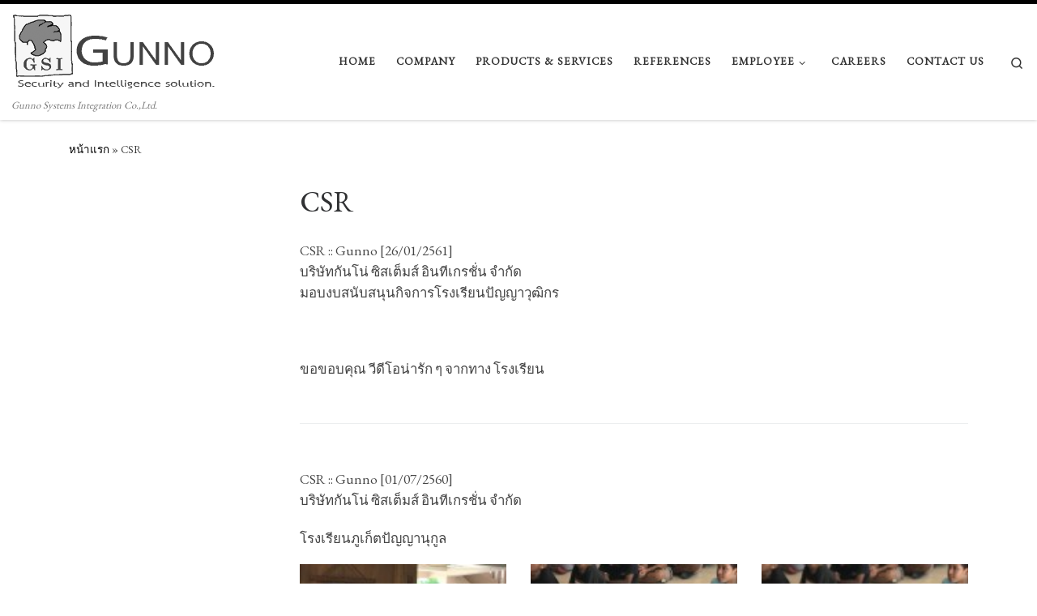

--- FILE ---
content_type: text/html; charset=UTF-8
request_url: http://www.gunno.com/csr
body_size: 58670
content:
<!DOCTYPE html>
<!--[if IE 7]>
<html class="ie ie7" lang="th">
<![endif]-->
<!--[if IE 8]>
<html class="ie ie8" lang="th">
<![endif]-->
<!--[if !(IE 7) | !(IE 8)  ]><!-->
<html lang="th" class="no-js">
<!--<![endif]-->
  <head>
  <meta charset="UTF-8" />
  <meta http-equiv="X-UA-Compatible" content="IE=EDGE" />
  <meta name="viewport" content="width=device-width, initial-scale=1.0" />
  <link rel="profile"  href="https://gmpg.org/xfn/11" />
  <link rel="pingback" href="http://www.gunno.com/xmlrpc.php" />
<script>(function(html){html.className = html.className.replace(/\bno-js\b/,'js')})(document.documentElement);</script>
<title>CSR &#8211; gunno</title>
<meta name='robots' content='max-image-preview:large' />
	<style>img:is([sizes="auto" i], [sizes^="auto," i]) { contain-intrinsic-size: 3000px 1500px }</style>
	<link rel="alternate" type="application/rss+xml" title="gunno &raquo; ฟีด" href="http://www.gunno.com/feed" />
<link rel="alternate" type="application/rss+xml" title="gunno &raquo; ฟีดความเห็น" href="http://www.gunno.com/comments/feed" />
<link rel="alternate" type="application/rss+xml" title="gunno &raquo; CSR ฟีดความเห็น" href="http://www.gunno.com/csr/feed" />
<script>
window._wpemojiSettings = {"baseUrl":"https:\/\/s.w.org\/images\/core\/emoji\/16.0.1\/72x72\/","ext":".png","svgUrl":"https:\/\/s.w.org\/images\/core\/emoji\/16.0.1\/svg\/","svgExt":".svg","source":{"concatemoji":"http:\/\/www.gunno.com\/wp-includes\/js\/wp-emoji-release.min.js?ver=6.8.3"}};
/*! This file is auto-generated */
!function(s,n){var o,i,e;function c(e){try{var t={supportTests:e,timestamp:(new Date).valueOf()};sessionStorage.setItem(o,JSON.stringify(t))}catch(e){}}function p(e,t,n){e.clearRect(0,0,e.canvas.width,e.canvas.height),e.fillText(t,0,0);var t=new Uint32Array(e.getImageData(0,0,e.canvas.width,e.canvas.height).data),a=(e.clearRect(0,0,e.canvas.width,e.canvas.height),e.fillText(n,0,0),new Uint32Array(e.getImageData(0,0,e.canvas.width,e.canvas.height).data));return t.every(function(e,t){return e===a[t]})}function u(e,t){e.clearRect(0,0,e.canvas.width,e.canvas.height),e.fillText(t,0,0);for(var n=e.getImageData(16,16,1,1),a=0;a<n.data.length;a++)if(0!==n.data[a])return!1;return!0}function f(e,t,n,a){switch(t){case"flag":return n(e,"\ud83c\udff3\ufe0f\u200d\u26a7\ufe0f","\ud83c\udff3\ufe0f\u200b\u26a7\ufe0f")?!1:!n(e,"\ud83c\udde8\ud83c\uddf6","\ud83c\udde8\u200b\ud83c\uddf6")&&!n(e,"\ud83c\udff4\udb40\udc67\udb40\udc62\udb40\udc65\udb40\udc6e\udb40\udc67\udb40\udc7f","\ud83c\udff4\u200b\udb40\udc67\u200b\udb40\udc62\u200b\udb40\udc65\u200b\udb40\udc6e\u200b\udb40\udc67\u200b\udb40\udc7f");case"emoji":return!a(e,"\ud83e\udedf")}return!1}function g(e,t,n,a){var r="undefined"!=typeof WorkerGlobalScope&&self instanceof WorkerGlobalScope?new OffscreenCanvas(300,150):s.createElement("canvas"),o=r.getContext("2d",{willReadFrequently:!0}),i=(o.textBaseline="top",o.font="600 32px Arial",{});return e.forEach(function(e){i[e]=t(o,e,n,a)}),i}function t(e){var t=s.createElement("script");t.src=e,t.defer=!0,s.head.appendChild(t)}"undefined"!=typeof Promise&&(o="wpEmojiSettingsSupports",i=["flag","emoji"],n.supports={everything:!0,everythingExceptFlag:!0},e=new Promise(function(e){s.addEventListener("DOMContentLoaded",e,{once:!0})}),new Promise(function(t){var n=function(){try{var e=JSON.parse(sessionStorage.getItem(o));if("object"==typeof e&&"number"==typeof e.timestamp&&(new Date).valueOf()<e.timestamp+604800&&"object"==typeof e.supportTests)return e.supportTests}catch(e){}return null}();if(!n){if("undefined"!=typeof Worker&&"undefined"!=typeof OffscreenCanvas&&"undefined"!=typeof URL&&URL.createObjectURL&&"undefined"!=typeof Blob)try{var e="postMessage("+g.toString()+"("+[JSON.stringify(i),f.toString(),p.toString(),u.toString()].join(",")+"));",a=new Blob([e],{type:"text/javascript"}),r=new Worker(URL.createObjectURL(a),{name:"wpTestEmojiSupports"});return void(r.onmessage=function(e){c(n=e.data),r.terminate(),t(n)})}catch(e){}c(n=g(i,f,p,u))}t(n)}).then(function(e){for(var t in e)n.supports[t]=e[t],n.supports.everything=n.supports.everything&&n.supports[t],"flag"!==t&&(n.supports.everythingExceptFlag=n.supports.everythingExceptFlag&&n.supports[t]);n.supports.everythingExceptFlag=n.supports.everythingExceptFlag&&!n.supports.flag,n.DOMReady=!1,n.readyCallback=function(){n.DOMReady=!0}}).then(function(){return e}).then(function(){var e;n.supports.everything||(n.readyCallback(),(e=n.source||{}).concatemoji?t(e.concatemoji):e.wpemoji&&e.twemoji&&(t(e.twemoji),t(e.wpemoji)))}))}((window,document),window._wpemojiSettings);
</script>
<style id='wp-emoji-styles-inline-css'>

	img.wp-smiley, img.emoji {
		display: inline !important;
		border: none !important;
		box-shadow: none !important;
		height: 1em !important;
		width: 1em !important;
		margin: 0 0.07em !important;
		vertical-align: -0.1em !important;
		background: none !important;
		padding: 0 !important;
	}
</style>
<link rel='stylesheet' id='wp-block-library-css' href='http://www.gunno.com/wp-includes/css/dist/block-library/style.min.css?ver=6.8.3' media='all' />
<style id='classic-theme-styles-inline-css'>
/*! This file is auto-generated */
.wp-block-button__link{color:#fff;background-color:#32373c;border-radius:9999px;box-shadow:none;text-decoration:none;padding:calc(.667em + 2px) calc(1.333em + 2px);font-size:1.125em}.wp-block-file__button{background:#32373c;color:#fff;text-decoration:none}
</style>
<style id='global-styles-inline-css'>
:root{--wp--preset--aspect-ratio--square: 1;--wp--preset--aspect-ratio--4-3: 4/3;--wp--preset--aspect-ratio--3-4: 3/4;--wp--preset--aspect-ratio--3-2: 3/2;--wp--preset--aspect-ratio--2-3: 2/3;--wp--preset--aspect-ratio--16-9: 16/9;--wp--preset--aspect-ratio--9-16: 9/16;--wp--preset--color--black: #000000;--wp--preset--color--cyan-bluish-gray: #abb8c3;--wp--preset--color--white: #ffffff;--wp--preset--color--pale-pink: #f78da7;--wp--preset--color--vivid-red: #cf2e2e;--wp--preset--color--luminous-vivid-orange: #ff6900;--wp--preset--color--luminous-vivid-amber: #fcb900;--wp--preset--color--light-green-cyan: #7bdcb5;--wp--preset--color--vivid-green-cyan: #00d084;--wp--preset--color--pale-cyan-blue: #8ed1fc;--wp--preset--color--vivid-cyan-blue: #0693e3;--wp--preset--color--vivid-purple: #9b51e0;--wp--preset--gradient--vivid-cyan-blue-to-vivid-purple: linear-gradient(135deg,rgba(6,147,227,1) 0%,rgb(155,81,224) 100%);--wp--preset--gradient--light-green-cyan-to-vivid-green-cyan: linear-gradient(135deg,rgb(122,220,180) 0%,rgb(0,208,130) 100%);--wp--preset--gradient--luminous-vivid-amber-to-luminous-vivid-orange: linear-gradient(135deg,rgba(252,185,0,1) 0%,rgba(255,105,0,1) 100%);--wp--preset--gradient--luminous-vivid-orange-to-vivid-red: linear-gradient(135deg,rgba(255,105,0,1) 0%,rgb(207,46,46) 100%);--wp--preset--gradient--very-light-gray-to-cyan-bluish-gray: linear-gradient(135deg,rgb(238,238,238) 0%,rgb(169,184,195) 100%);--wp--preset--gradient--cool-to-warm-spectrum: linear-gradient(135deg,rgb(74,234,220) 0%,rgb(151,120,209) 20%,rgb(207,42,186) 40%,rgb(238,44,130) 60%,rgb(251,105,98) 80%,rgb(254,248,76) 100%);--wp--preset--gradient--blush-light-purple: linear-gradient(135deg,rgb(255,206,236) 0%,rgb(152,150,240) 100%);--wp--preset--gradient--blush-bordeaux: linear-gradient(135deg,rgb(254,205,165) 0%,rgb(254,45,45) 50%,rgb(107,0,62) 100%);--wp--preset--gradient--luminous-dusk: linear-gradient(135deg,rgb(255,203,112) 0%,rgb(199,81,192) 50%,rgb(65,88,208) 100%);--wp--preset--gradient--pale-ocean: linear-gradient(135deg,rgb(255,245,203) 0%,rgb(182,227,212) 50%,rgb(51,167,181) 100%);--wp--preset--gradient--electric-grass: linear-gradient(135deg,rgb(202,248,128) 0%,rgb(113,206,126) 100%);--wp--preset--gradient--midnight: linear-gradient(135deg,rgb(2,3,129) 0%,rgb(40,116,252) 100%);--wp--preset--font-size--small: 13px;--wp--preset--font-size--medium: 20px;--wp--preset--font-size--large: 36px;--wp--preset--font-size--x-large: 42px;--wp--preset--spacing--20: 0.44rem;--wp--preset--spacing--30: 0.67rem;--wp--preset--spacing--40: 1rem;--wp--preset--spacing--50: 1.5rem;--wp--preset--spacing--60: 2.25rem;--wp--preset--spacing--70: 3.38rem;--wp--preset--spacing--80: 5.06rem;--wp--preset--shadow--natural: 6px 6px 9px rgba(0, 0, 0, 0.2);--wp--preset--shadow--deep: 12px 12px 50px rgba(0, 0, 0, 0.4);--wp--preset--shadow--sharp: 6px 6px 0px rgba(0, 0, 0, 0.2);--wp--preset--shadow--outlined: 6px 6px 0px -3px rgba(255, 255, 255, 1), 6px 6px rgba(0, 0, 0, 1);--wp--preset--shadow--crisp: 6px 6px 0px rgba(0, 0, 0, 1);}:where(.is-layout-flex){gap: 0.5em;}:where(.is-layout-grid){gap: 0.5em;}body .is-layout-flex{display: flex;}.is-layout-flex{flex-wrap: wrap;align-items: center;}.is-layout-flex > :is(*, div){margin: 0;}body .is-layout-grid{display: grid;}.is-layout-grid > :is(*, div){margin: 0;}:where(.wp-block-columns.is-layout-flex){gap: 2em;}:where(.wp-block-columns.is-layout-grid){gap: 2em;}:where(.wp-block-post-template.is-layout-flex){gap: 1.25em;}:where(.wp-block-post-template.is-layout-grid){gap: 1.25em;}.has-black-color{color: var(--wp--preset--color--black) !important;}.has-cyan-bluish-gray-color{color: var(--wp--preset--color--cyan-bluish-gray) !important;}.has-white-color{color: var(--wp--preset--color--white) !important;}.has-pale-pink-color{color: var(--wp--preset--color--pale-pink) !important;}.has-vivid-red-color{color: var(--wp--preset--color--vivid-red) !important;}.has-luminous-vivid-orange-color{color: var(--wp--preset--color--luminous-vivid-orange) !important;}.has-luminous-vivid-amber-color{color: var(--wp--preset--color--luminous-vivid-amber) !important;}.has-light-green-cyan-color{color: var(--wp--preset--color--light-green-cyan) !important;}.has-vivid-green-cyan-color{color: var(--wp--preset--color--vivid-green-cyan) !important;}.has-pale-cyan-blue-color{color: var(--wp--preset--color--pale-cyan-blue) !important;}.has-vivid-cyan-blue-color{color: var(--wp--preset--color--vivid-cyan-blue) !important;}.has-vivid-purple-color{color: var(--wp--preset--color--vivid-purple) !important;}.has-black-background-color{background-color: var(--wp--preset--color--black) !important;}.has-cyan-bluish-gray-background-color{background-color: var(--wp--preset--color--cyan-bluish-gray) !important;}.has-white-background-color{background-color: var(--wp--preset--color--white) !important;}.has-pale-pink-background-color{background-color: var(--wp--preset--color--pale-pink) !important;}.has-vivid-red-background-color{background-color: var(--wp--preset--color--vivid-red) !important;}.has-luminous-vivid-orange-background-color{background-color: var(--wp--preset--color--luminous-vivid-orange) !important;}.has-luminous-vivid-amber-background-color{background-color: var(--wp--preset--color--luminous-vivid-amber) !important;}.has-light-green-cyan-background-color{background-color: var(--wp--preset--color--light-green-cyan) !important;}.has-vivid-green-cyan-background-color{background-color: var(--wp--preset--color--vivid-green-cyan) !important;}.has-pale-cyan-blue-background-color{background-color: var(--wp--preset--color--pale-cyan-blue) !important;}.has-vivid-cyan-blue-background-color{background-color: var(--wp--preset--color--vivid-cyan-blue) !important;}.has-vivid-purple-background-color{background-color: var(--wp--preset--color--vivid-purple) !important;}.has-black-border-color{border-color: var(--wp--preset--color--black) !important;}.has-cyan-bluish-gray-border-color{border-color: var(--wp--preset--color--cyan-bluish-gray) !important;}.has-white-border-color{border-color: var(--wp--preset--color--white) !important;}.has-pale-pink-border-color{border-color: var(--wp--preset--color--pale-pink) !important;}.has-vivid-red-border-color{border-color: var(--wp--preset--color--vivid-red) !important;}.has-luminous-vivid-orange-border-color{border-color: var(--wp--preset--color--luminous-vivid-orange) !important;}.has-luminous-vivid-amber-border-color{border-color: var(--wp--preset--color--luminous-vivid-amber) !important;}.has-light-green-cyan-border-color{border-color: var(--wp--preset--color--light-green-cyan) !important;}.has-vivid-green-cyan-border-color{border-color: var(--wp--preset--color--vivid-green-cyan) !important;}.has-pale-cyan-blue-border-color{border-color: var(--wp--preset--color--pale-cyan-blue) !important;}.has-vivid-cyan-blue-border-color{border-color: var(--wp--preset--color--vivid-cyan-blue) !important;}.has-vivid-purple-border-color{border-color: var(--wp--preset--color--vivid-purple) !important;}.has-vivid-cyan-blue-to-vivid-purple-gradient-background{background: var(--wp--preset--gradient--vivid-cyan-blue-to-vivid-purple) !important;}.has-light-green-cyan-to-vivid-green-cyan-gradient-background{background: var(--wp--preset--gradient--light-green-cyan-to-vivid-green-cyan) !important;}.has-luminous-vivid-amber-to-luminous-vivid-orange-gradient-background{background: var(--wp--preset--gradient--luminous-vivid-amber-to-luminous-vivid-orange) !important;}.has-luminous-vivid-orange-to-vivid-red-gradient-background{background: var(--wp--preset--gradient--luminous-vivid-orange-to-vivid-red) !important;}.has-very-light-gray-to-cyan-bluish-gray-gradient-background{background: var(--wp--preset--gradient--very-light-gray-to-cyan-bluish-gray) !important;}.has-cool-to-warm-spectrum-gradient-background{background: var(--wp--preset--gradient--cool-to-warm-spectrum) !important;}.has-blush-light-purple-gradient-background{background: var(--wp--preset--gradient--blush-light-purple) !important;}.has-blush-bordeaux-gradient-background{background: var(--wp--preset--gradient--blush-bordeaux) !important;}.has-luminous-dusk-gradient-background{background: var(--wp--preset--gradient--luminous-dusk) !important;}.has-pale-ocean-gradient-background{background: var(--wp--preset--gradient--pale-ocean) !important;}.has-electric-grass-gradient-background{background: var(--wp--preset--gradient--electric-grass) !important;}.has-midnight-gradient-background{background: var(--wp--preset--gradient--midnight) !important;}.has-small-font-size{font-size: var(--wp--preset--font-size--small) !important;}.has-medium-font-size{font-size: var(--wp--preset--font-size--medium) !important;}.has-large-font-size{font-size: var(--wp--preset--font-size--large) !important;}.has-x-large-font-size{font-size: var(--wp--preset--font-size--x-large) !important;}
:where(.wp-block-post-template.is-layout-flex){gap: 1.25em;}:where(.wp-block-post-template.is-layout-grid){gap: 1.25em;}
:where(.wp-block-columns.is-layout-flex){gap: 2em;}:where(.wp-block-columns.is-layout-grid){gap: 2em;}
:root :where(.wp-block-pullquote){font-size: 1.5em;line-height: 1.6;}
</style>
<link rel='stylesheet' id='customizr-main-css' href='http://www.gunno.com/wp-content/themes/customizr/assets/front/css/style.min.css?ver=4.4.24' media='all' />
<style id='customizr-main-inline-css'>
::-moz-selection{background-color:#000000}::selection{background-color:#000000}a,.btn-skin:active,.btn-skin:focus,.btn-skin:hover,.btn-skin.inverted,.grid-container__classic .post-type__icon,.post-type__icon:hover .icn-format,.grid-container__classic .post-type__icon:hover .icn-format,[class*='grid-container__'] .entry-title a.czr-title:hover,input[type=checkbox]:checked::before{color:#000000}.czr-css-loader > div ,.btn-skin,.btn-skin:active,.btn-skin:focus,.btn-skin:hover,.btn-skin-h-dark,.btn-skin-h-dark.inverted:active,.btn-skin-h-dark.inverted:focus,.btn-skin-h-dark.inverted:hover{border-color:#000000}.tc-header.border-top{border-top-color:#000000}[class*='grid-container__'] .entry-title a:hover::after,.grid-container__classic .post-type__icon,.btn-skin,.btn-skin.inverted:active,.btn-skin.inverted:focus,.btn-skin.inverted:hover,.btn-skin-h-dark,.btn-skin-h-dark.inverted:active,.btn-skin-h-dark.inverted:focus,.btn-skin-h-dark.inverted:hover,.sidebar .widget-title::after,input[type=radio]:checked::before{background-color:#000000}.btn-skin-light:active,.btn-skin-light:focus,.btn-skin-light:hover,.btn-skin-light.inverted{color:#262626}input:not([type='submit']):not([type='button']):not([type='number']):not([type='checkbox']):not([type='radio']):focus,textarea:focus,.btn-skin-light,.btn-skin-light.inverted,.btn-skin-light:active,.btn-skin-light:focus,.btn-skin-light:hover,.btn-skin-light.inverted:active,.btn-skin-light.inverted:focus,.btn-skin-light.inverted:hover{border-color:#262626}.btn-skin-light,.btn-skin-light.inverted:active,.btn-skin-light.inverted:focus,.btn-skin-light.inverted:hover{background-color:#262626}.btn-skin-lightest:active,.btn-skin-lightest:focus,.btn-skin-lightest:hover,.btn-skin-lightest.inverted{color:#333333}.btn-skin-lightest,.btn-skin-lightest.inverted,.btn-skin-lightest:active,.btn-skin-lightest:focus,.btn-skin-lightest:hover,.btn-skin-lightest.inverted:active,.btn-skin-lightest.inverted:focus,.btn-skin-lightest.inverted:hover{border-color:#333333}.btn-skin-lightest,.btn-skin-lightest.inverted:active,.btn-skin-lightest.inverted:focus,.btn-skin-lightest.inverted:hover{background-color:#333333}.pagination,a:hover,a:focus,a:active,.btn-skin-dark:active,.btn-skin-dark:focus,.btn-skin-dark:hover,.btn-skin-dark.inverted,.btn-skin-dark-oh:active,.btn-skin-dark-oh:focus,.btn-skin-dark-oh:hover,.post-info a:not(.btn):hover,.grid-container__classic .post-type__icon .icn-format,[class*='grid-container__'] .hover .entry-title a,.widget-area a:not(.btn):hover,a.czr-format-link:hover,.format-link.hover a.czr-format-link,button[type=submit]:hover,button[type=submit]:active,button[type=submit]:focus,input[type=submit]:hover,input[type=submit]:active,input[type=submit]:focus,.tabs .nav-link:hover,.tabs .nav-link.active,.tabs .nav-link.active:hover,.tabs .nav-link.active:focus{color:#000000}.grid-container__classic.tc-grid-border .grid__item,.btn-skin-dark,.btn-skin-dark.inverted,button[type=submit],input[type=submit],.btn-skin-dark:active,.btn-skin-dark:focus,.btn-skin-dark:hover,.btn-skin-dark.inverted:active,.btn-skin-dark.inverted:focus,.btn-skin-dark.inverted:hover,.btn-skin-h-dark:active,.btn-skin-h-dark:focus,.btn-skin-h-dark:hover,.btn-skin-h-dark.inverted,.btn-skin-h-dark.inverted,.btn-skin-h-dark.inverted,.btn-skin-dark-oh:active,.btn-skin-dark-oh:focus,.btn-skin-dark-oh:hover,.btn-skin-dark-oh.inverted:active,.btn-skin-dark-oh.inverted:focus,.btn-skin-dark-oh.inverted:hover,button[type=submit]:hover,button[type=submit]:active,button[type=submit]:focus,input[type=submit]:hover,input[type=submit]:active,input[type=submit]:focus{border-color:#000000}.btn-skin-dark,.btn-skin-dark.inverted:active,.btn-skin-dark.inverted:focus,.btn-skin-dark.inverted:hover,.btn-skin-h-dark:active,.btn-skin-h-dark:focus,.btn-skin-h-dark:hover,.btn-skin-h-dark.inverted,.btn-skin-h-dark.inverted,.btn-skin-h-dark.inverted,.btn-skin-dark-oh.inverted:active,.btn-skin-dark-oh.inverted:focus,.btn-skin-dark-oh.inverted:hover,.grid-container__classic .post-type__icon:hover,button[type=submit],input[type=submit],.czr-link-hover-underline .widgets-list-layout-links a:not(.btn)::before,.czr-link-hover-underline .widget_archive a:not(.btn)::before,.czr-link-hover-underline .widget_nav_menu a:not(.btn)::before,.czr-link-hover-underline .widget_rss ul a:not(.btn)::before,.czr-link-hover-underline .widget_recent_entries a:not(.btn)::before,.czr-link-hover-underline .widget_categories a:not(.btn)::before,.czr-link-hover-underline .widget_meta a:not(.btn)::before,.czr-link-hover-underline .widget_recent_comments a:not(.btn)::before,.czr-link-hover-underline .widget_pages a:not(.btn)::before,.czr-link-hover-underline .widget_calendar a:not(.btn)::before,[class*='grid-container__'] .hover .entry-title a::after,a.czr-format-link::before,.comment-author a::before,.comment-link::before,.tabs .nav-link.active::before{background-color:#000000}.btn-skin-dark-shaded:active,.btn-skin-dark-shaded:focus,.btn-skin-dark-shaded:hover,.btn-skin-dark-shaded.inverted{background-color:rgba(0,0,0,0.2)}.btn-skin-dark-shaded,.btn-skin-dark-shaded.inverted:active,.btn-skin-dark-shaded.inverted:focus,.btn-skin-dark-shaded.inverted:hover{background-color:rgba(0,0,0,0.8)}.navbar-brand,.header-tagline,h1,h2,h3,.tc-dropcap { font-family : 'EB Garamond'; }
body { font-family : 'EB Garamond'; }

              body {
                font-size : 0.88rem;
                line-height : 1.5em;
              }

.tc-header.border-top { border-top-width: 5px; border-top-style: solid }
      .sticky-enabled .czr-shrink-on .branding__container img {
        height:60px!important;width:auto!important
      }
              .sticky-enabled .czr-shrink-on .navbar-brand-sitename {
                font-size: 0.8em;
                opacity: 0.8;
              }
</style>
<script src="http://www.gunno.com/wp-includes/js/jquery/jquery.min.js?ver=3.7.1" id="jquery-core-js"></script>
<script src="http://www.gunno.com/wp-includes/js/jquery/jquery-migrate.min.js?ver=3.4.1" id="jquery-migrate-js"></script>
<script src="http://www.gunno.com/wp-content/themes/customizr/assets/front/js/libs/modernizr.min.js?ver=4.4.24" id="modernizr-js"></script>
<script src="http://www.gunno.com/wp-includes/js/underscore.min.js?ver=1.13.7" id="underscore-js"></script>
<script id="tc-scripts-js-extra">
var CZRParams = {"assetsPath":"http:\/\/www.gunno.com\/wp-content\/themes\/customizr\/assets\/front\/","mainScriptUrl":"http:\/\/www.gunno.com\/wp-content\/themes\/customizr\/assets\/front\/js\/tc-scripts.min.js?4.4.24","deferFontAwesome":"1","fontAwesomeUrl":"http:\/\/www.gunno.com\/wp-content\/themes\/customizr\/assets\/shared\/fonts\/fa\/css\/fontawesome-all.min.css?4.4.24","_disabled":[],"centerSliderImg":"1","isLightBoxEnabled":"1","SmoothScroll":{"Enabled":true,"Options":{"touchpadSupport":false}},"isAnchorScrollEnabled":"1","anchorSmoothScrollExclude":{"simple":["[class*=edd]",".carousel-control","[data-toggle=\"modal\"]","[data-toggle=\"dropdown\"]","[data-toggle=\"czr-dropdown\"]","[data-toggle=\"tooltip\"]","[data-toggle=\"popover\"]","[data-toggle=\"collapse\"]","[data-toggle=\"czr-collapse\"]","[data-toggle=\"tab\"]","[data-toggle=\"pill\"]","[data-toggle=\"czr-pill\"]","[class*=upme]","[class*=um-]"],"deep":{"classes":[],"ids":[]}},"timerOnScrollAllBrowsers":"1","centerAllImg":"1","HasComments":"","LoadModernizr":"1","stickyHeader":"1","extLinksStyle":"","extLinksTargetExt":"","extLinksSkipSelectors":{"classes":["btn","button"],"ids":[]},"dropcapEnabled":"","dropcapWhere":{"post":"","page":""},"dropcapMinWords":"50","dropcapSkipSelectors":{"tags":["IMG","IFRAME","H1","H2","H3","H4","H5","H6","BLOCKQUOTE","UL","OL"],"classes":["btn"],"id":[]},"imgSmartLoadEnabled":"","imgSmartLoadOpts":{"parentSelectors":["[class*=grid-container], .article-container",".__before_main_wrapper",".widget-front",".post-related-articles",".tc-singular-thumbnail-wrapper",".sek-module-inner"],"opts":{"excludeImg":[".tc-holder-img"]}},"imgSmartLoadsForSliders":"","pluginCompats":[],"isWPMobile":"","menuStickyUserSettings":{"desktop":"stick_up","mobile":"stick_up"},"adminAjaxUrl":"http:\/\/www.gunno.com\/wp-admin\/admin-ajax.php","ajaxUrl":"http:\/\/www.gunno.com\/?czrajax=1","frontNonce":{"id":"CZRFrontNonce","handle":"6e531e307a"},"isDevMode":"","isModernStyle":"1","i18n":{"Permanently dismiss":"Permanently dismiss"},"frontNotifications":{"welcome":{"enabled":false,"content":"","dismissAction":"dismiss_welcome_note_front"}},"preloadGfonts":"1","googleFonts":"EB+Garamond","version":"4.4.24"};
</script>
<script src="http://www.gunno.com/wp-content/themes/customizr/assets/front/js/tc-scripts.min.js?ver=4.4.24" id="tc-scripts-js" defer></script>
<link rel="https://api.w.org/" href="http://www.gunno.com/wp-json/" /><link rel="alternate" title="JSON" type="application/json" href="http://www.gunno.com/wp-json/wp/v2/pages/70" /><link rel="EditURI" type="application/rsd+xml" title="RSD" href="http://www.gunno.com/xmlrpc.php?rsd" />
<meta name="generator" content="WordPress 6.8.3" />
<link rel="canonical" href="http://www.gunno.com/csr" />
<link rel='shortlink' href='http://www.gunno.com/?p=70' />
<link rel="alternate" title="oEmbed (JSON)" type="application/json+oembed" href="http://www.gunno.com/wp-json/oembed/1.0/embed?url=http%3A%2F%2Fwww.gunno.com%2Fcsr" />
<link rel="alternate" title="oEmbed (XML)" type="text/xml+oembed" href="http://www.gunno.com/wp-json/oembed/1.0/embed?url=http%3A%2F%2Fwww.gunno.com%2Fcsr&#038;format=xml" />
              <link rel="preload" as="font" type="font/woff2" href="http://www.gunno.com/wp-content/themes/customizr/assets/shared/fonts/customizr/customizr.woff2?128396981" crossorigin="anonymous"/>
            </head>

  <body class="wp-singular page-template-default page page-id-70 wp-custom-logo wp-embed-responsive wp-theme-customizr czr-link-hover-underline header-skin-light footer-skin-dark czr-l-sidebar tc-center-images czr-full-layout customizr-4-4-24">
          <a class="screen-reader-text skip-link" href="#content">Skip to content</a>
    
    
    <div id="tc-page-wrap" class="">

      <header class="tpnav-header__header tc-header sl-logo_left sticky-brand-shrink-on sticky-transparent border-top czr-submenu-fade czr-submenu-move" >
        <div class="primary-navbar__wrapper d-none d-lg-block has-horizontal-menu desktop-sticky" >
  <div class="container-fluid">
    <div class="row align-items-center flex-row primary-navbar__row">
      <div class="branding__container col col-auto" >
  <div class="branding align-items-center flex-column ">
    <div class="branding-row d-flex flex-row align-items-center align-self-start">
      <div class="navbar-brand col-auto " >
  <a class="navbar-brand-sitelogo" href="http://www.gunno.com/"  aria-label="gunno | Gunno Systems Integration Co.,Ltd." >
    <img src="http://www.gunno.com/wp-content/uploads/2025/10/Web-Logo-BW.gif" alt="กลับไปหน้าแรก" class="" width="250" height="100">  </a>
</div>
      </div>
    <span class="header-tagline " >
  Gunno Systems Integration Co.,Ltd.</span>

  </div>
</div>
      <div class="primary-nav__container justify-content-lg-around col col-lg-auto flex-lg-column" >
  <div class="primary-nav__wrapper flex-lg-row align-items-center justify-content-end">
              <nav class="primary-nav__nav col" id="primary-nav">
          <div class="nav__menu-wrapper primary-nav__menu-wrapper justify-content-end czr-open-on-hover" >
<ul id="main-menu" class="primary-nav__menu regular-nav nav__menu nav"><li id="menu-item-238" class="menu-item menu-item-type-custom menu-item-object-custom menu-item-home menu-item-238"><a href="http://www.gunno.com" class="nav__link"><span class="nav__title">Home</span></a></li>
<li id="menu-item-29" class="menu-item menu-item-type-post_type menu-item-object-page menu-item-29"><a href="http://www.gunno.com/company" class="nav__link"><span class="nav__title">Company</span></a></li>
<li id="menu-item-52" class="menu-item menu-item-type-post_type menu-item-object-page menu-item-52"><a href="http://www.gunno.com/products-services" class="nav__link"><span class="nav__title">Products &#038; Services</span></a></li>
<li id="menu-item-28" class="menu-item menu-item-type-post_type menu-item-object-page menu-item-28"><a href="http://www.gunno.com/references" class="nav__link"><span class="nav__title">References</span></a></li>
<li id="menu-item-63" class="menu-item menu-item-type-custom menu-item-object-custom current-menu-ancestor current-menu-parent menu-item-has-children czr-dropdown current-active menu-item-63"><a data-toggle="czr-dropdown" aria-haspopup="true" aria-expanded="false" class="nav__link"><span class="nav__title">Employee</span><span class="caret__dropdown-toggler"><i class="icn-down-small"></i></span></a>
<ul class="dropdown-menu czr-dropdown-menu">
	<li id="menu-item-72" class="menu-item menu-item-type-post_type menu-item-object-page current-menu-item page_item page-item-70 current_page_item dropdown-item current-active menu-item-72"><a href="http://www.gunno.com/csr" aria-current="page" class="nav__link"><span class="nav__title">CSR</span></a></li>
	<li id="menu-item-67" class="menu-item menu-item-type-custom menu-item-object-custom dropdown-item menu-item-67"><a href="http://www.gunno.com:2095" class="nav__link"><span class="nav__title">E-mail</span></a></li>
	<li id="menu-item-503" class="menu-item menu-item-type-post_type menu-item-object-page dropdown-item menu-item-503"><a href="http://www.gunno.com/reservations-meeting" class="nav__link"><span class="nav__title">Reservations Meeting</span></a></li>
</ul>
</li>
<li id="menu-item-66" class="menu-item menu-item-type-post_type menu-item-object-page menu-item-66"><a href="http://www.gunno.com/career" class="nav__link"><span class="nav__title">Careers</span></a></li>
<li id="menu-item-44" class="menu-item menu-item-type-post_type menu-item-object-page menu-item-44"><a href="http://www.gunno.com/contact-us" class="nav__link"><span class="nav__title">Contact us</span></a></li>
</ul></div>        </nav>
    <div class="primary-nav__utils nav__utils col-auto" >
    <ul class="nav utils flex-row flex-nowrap regular-nav">
      <li class="nav__search " >
  <a href="#" class="search-toggle_btn icn-search czr-overlay-toggle_btn"  aria-expanded="false"><span class="sr-only">Search</span></a>
        <div class="czr-search-expand">
      <div class="czr-search-expand-inner"><div class="search-form__container " >
  <form action="http://www.gunno.com/" method="get" class="czr-form search-form">
    <div class="form-group czr-focus">
            <label for="s-696c9a59a0533" id="lsearch-696c9a59a0533">
        <span class="screen-reader-text">Search</span>
        <input id="s-696c9a59a0533" class="form-control czr-search-field" name="s" type="search" value="" aria-describedby="lsearch-696c9a59a0533" placeholder="Search &hellip;">
      </label>
      <button type="submit" class="button"><i class="icn-search"></i><span class="screen-reader-text">Search &hellip;</span></button>
    </div>
  </form>
</div></div>
    </div>
    </li>
    </ul>
</div>  </div>
</div>
    </div>
  </div>
</div>    <div class="mobile-navbar__wrapper d-lg-none mobile-sticky" >
    <div class="branding__container justify-content-between align-items-center container-fluid" >
  <div class="branding flex-column">
    <div class="branding-row d-flex align-self-start flex-row align-items-center">
      <div class="navbar-brand col-auto " >
  <a class="navbar-brand-sitelogo" href="http://www.gunno.com/"  aria-label="gunno | Gunno Systems Integration Co.,Ltd." >
    <img src="http://www.gunno.com/wp-content/uploads/2025/10/Web-Logo-BW.gif" alt="กลับไปหน้าแรก" class="" width="250" height="100">  </a>
</div>
    </div>
    <span class="header-tagline col col-auto" >
  Gunno Systems Integration Co.,Ltd.</span>

  </div>
  <div class="mobile-utils__wrapper nav__utils regular-nav">
    <ul class="nav utils row flex-row flex-nowrap">
      <li class="hamburger-toggler__container " >
  <button class="ham-toggler-menu czr-collapsed" data-toggle="czr-collapse" data-target="#mobile-nav"><span class="ham__toggler-span-wrapper"><span class="line line-1"></span><span class="line line-2"></span><span class="line line-3"></span></span><span class="screen-reader-text">Menu</span></button>
</li>
    </ul>
  </div>
</div>
<div class="mobile-nav__container " >
   <nav class="mobile-nav__nav flex-column czr-collapse" id="mobile-nav">
      <div class="mobile-nav__inner container-fluid">
      <div class="header-search__container ">
  <div class="search-form__container " >
  <form action="http://www.gunno.com/" method="get" class="czr-form search-form">
    <div class="form-group czr-focus">
            <label for="s-696c9a59a13ff" id="lsearch-696c9a59a13ff">
        <span class="screen-reader-text">Search</span>
        <input id="s-696c9a59a13ff" class="form-control czr-search-field" name="s" type="search" value="" aria-describedby="lsearch-696c9a59a13ff" placeholder="Search &hellip;">
      </label>
      <button type="submit" class="button"><i class="icn-search"></i><span class="screen-reader-text">Search &hellip;</span></button>
    </div>
  </form>
</div></div><div class="nav__menu-wrapper mobile-nav__menu-wrapper czr-open-on-click" >
<ul id="mobile-nav-menu" class="mobile-nav__menu vertical-nav nav__menu flex-column nav"><li class="menu-item menu-item-type-custom menu-item-object-custom menu-item-home menu-item-238"><a href="http://www.gunno.com" class="nav__link"><span class="nav__title">Home</span></a></li>
<li class="menu-item menu-item-type-post_type menu-item-object-page menu-item-29"><a href="http://www.gunno.com/company" class="nav__link"><span class="nav__title">Company</span></a></li>
<li class="menu-item menu-item-type-post_type menu-item-object-page menu-item-52"><a href="http://www.gunno.com/products-services" class="nav__link"><span class="nav__title">Products &#038; Services</span></a></li>
<li class="menu-item menu-item-type-post_type menu-item-object-page menu-item-28"><a href="http://www.gunno.com/references" class="nav__link"><span class="nav__title">References</span></a></li>
<li class="menu-item menu-item-type-custom menu-item-object-custom current-menu-ancestor current-menu-parent menu-item-has-children czr-dropdown current-active menu-item-63"><span class="display-flex nav__link-wrapper align-items-start"><a class="nav__link"><span class="nav__title">Employee</span></a><button data-toggle="czr-dropdown" aria-haspopup="true" aria-expanded="false" class="caret__dropdown-toggler czr-btn-link"><i class="icn-down-small"></i></button></span>
<ul class="dropdown-menu czr-dropdown-menu">
	<li class="menu-item menu-item-type-post_type menu-item-object-page current-menu-item page_item page-item-70 current_page_item dropdown-item current-active menu-item-72"><a href="http://www.gunno.com/csr" aria-current="page" class="nav__link"><span class="nav__title">CSR</span></a></li>
	<li class="menu-item menu-item-type-custom menu-item-object-custom dropdown-item menu-item-67"><a href="http://www.gunno.com:2095" class="nav__link"><span class="nav__title">E-mail</span></a></li>
	<li class="menu-item menu-item-type-post_type menu-item-object-page dropdown-item menu-item-503"><a href="http://www.gunno.com/reservations-meeting" class="nav__link"><span class="nav__title">Reservations Meeting</span></a></li>
</ul>
</li>
<li class="menu-item menu-item-type-post_type menu-item-object-page menu-item-66"><a href="http://www.gunno.com/career" class="nav__link"><span class="nav__title">Careers</span></a></li>
<li class="menu-item menu-item-type-post_type menu-item-object-page menu-item-44"><a href="http://www.gunno.com/contact-us" class="nav__link"><span class="nav__title">Contact us</span></a></li>
</ul></div>      </div>
  </nav>
</div></div></header>


  
    <div id="main-wrapper" class="section">

                      

          <div class="czr-hot-crumble container page-breadcrumbs" role="navigation" >
  <div class="row">
        <nav class="breadcrumbs col-12"><span class="trail-begin"><a href="http://www.gunno.com" title="gunno" rel="home" class="trail-begin">หน้าแรก</a></span> <span class="sep">&raquo;</span> <span class="trail-end">CSR</span></nav>  </div>
</div>
          <div class="container" role="main">

            
            <div class="flex-row row column-content-wrapper">

                
                <div id="content" class="col-12 col-md-9 article-container">

                  <article id="page-70" class="post-70 page type-page status-publish czr-hentry" >
    <header class="entry-header " >
  <div class="entry-header-inner">
        <h1 class="entry-title">CSR</h1>
      </div>
</header>  <div class="post-entry tc-content-inner">
    <section class="post-content entry-content " >
      <div class="czr-wp-the-content">
        <p>CSR :: Gunno [26/01/2561]<br />
บริษัทกันโน่ ซิสเต็มส์ อินทีเกรชั่น จำกัด<br />
มอบงบสนับสนุนกิจการโรงเรียนปัญญาวุฒิกร</p>
<p style="text-align: left;"><div id="fb-root"></div><script>(function(d, s, id) {  var js, fjs = d.getElementsByTagName(s)[0];  if (d.getElementById(id)) return;  js = d.createElement(s); js.id = id;  js.src = "//connect.facebook.net/en_US/sdk.js#xfbml=1&version=v2.3";  fjs.parentNode.insertBefore(js, fjs);}(document, 'script', 'facebook-jssdk'));</script><div class="fb-video" data-allowfullscreen="true" data-href="//www.facebook.com/video.php?v=574170309598485" data-width="500"></div></p>
<p style="text-align: left;">ขอขอบคุณ วีดีโอน่ารัก ๆ จากทาง โรงเรียน</p>
<hr />
<p style="text-align: left;">CSR :: Gunno [01/07/2560]<br />
บริษัทกันโน่ ซิสเต็มส์ อินทีเกรชั่น จำกัด</p>
<p style="text-align: left;">โรงเรียนภูเก็ตปัญญานุกูล</p>
<div id='gallery-1' class='czr-gallery row flex-row czr-gallery-style gallery galleryid-70 gallery-columns-3 gallery-size-thumbnail'><figure class='gallery-item col col-auto'>
                        <div class='gallery-icon landscape czr-gallery-icon'>
                              <a href=http://www.gunno.com/csr/img_1427 class="bg-link"></a><img decoding="async" width="150" height="150" src="http://www.gunno.com/wp-content/uploads/2013/10/IMG_1427-150x150.jpg" class="attachment-thumbnail size-thumbnail" alt="" sizes="(min-width: 1200px) 255px, (min-width: 992px) 210px, (min-width: 576px) 150px, calc( 50vw - 30px )" /><div class="post-action btn btn-skin-dark-shaded inverted"><a href="http://www.gunno.com/wp-content/uploads/2013/10/IMG_1427.jpg" class="icn-expand" data-lb-type="grouped-gallery"></a></div>
                        </div></figure><figure class='gallery-item col col-auto'>
                        <div class='gallery-icon landscape czr-gallery-icon'>
                              <a href=http://www.gunno.com/csr/img_1420 class="bg-link"></a><img decoding="async" width="150" height="150" src="http://www.gunno.com/wp-content/uploads/2013/10/IMG_1420-150x150.jpg" class="attachment-thumbnail size-thumbnail" alt="" sizes="(min-width: 1200px) 255px, (min-width: 992px) 210px, (min-width: 576px) 150px, calc( 50vw - 30px )" /><div class="post-action btn btn-skin-dark-shaded inverted"><a href="http://www.gunno.com/wp-content/uploads/2013/10/IMG_1420.jpg" class="icn-expand" data-lb-type="grouped-gallery"></a></div>
                        </div></figure><figure class='gallery-item col col-auto'>
                        <div class='gallery-icon landscape czr-gallery-icon'>
                              <a href=http://www.gunno.com/csr/img_1421 class="bg-link"></a><img decoding="async" width="150" height="150" src="http://www.gunno.com/wp-content/uploads/2013/10/IMG_1421-150x150.jpg" class="attachment-thumbnail size-thumbnail" alt="" sizes="(min-width: 1200px) 255px, (min-width: 992px) 210px, (min-width: 576px) 150px, calc( 50vw - 30px )" /><div class="post-action btn btn-skin-dark-shaded inverted"><a href="http://www.gunno.com/wp-content/uploads/2013/10/IMG_1421.jpg" class="icn-expand" data-lb-type="grouped-gallery"></a></div>
                        </div></figure><figure class='gallery-item col col-auto'>
                        <div class='gallery-icon portrait czr-gallery-icon'>
                              <a href=http://www.gunno.com/csr/img_1428 class="bg-link"></a><img loading="lazy" decoding="async" width="150" height="150" src="http://www.gunno.com/wp-content/uploads/2013/10/IMG_1428-e1517215717654-150x150.jpg" class="attachment-thumbnail size-thumbnail" alt="" sizes="auto, (min-width: 1200px) 255px, (min-width: 992px) 210px, (min-width: 576px) 150px, calc( 50vw - 30px )" /><div class="post-action btn btn-skin-dark-shaded inverted"><a href="http://www.gunno.com/wp-content/uploads/2013/10/IMG_1428-e1517215717654.jpg" class="icn-expand" data-lb-type="grouped-gallery"></a></div>
                        </div></figure><figure class='gallery-item col col-auto'>
                        <div class='gallery-icon landscape czr-gallery-icon'>
                              <a href=http://www.gunno.com/csr/img_1431 class="bg-link"></a><img loading="lazy" decoding="async" width="150" height="150" src="http://www.gunno.com/wp-content/uploads/2013/10/IMG_1431-150x150.jpg" class="attachment-thumbnail size-thumbnail" alt="" sizes="auto, (min-width: 1200px) 255px, (min-width: 992px) 210px, (min-width: 576px) 150px, calc( 50vw - 30px )" /><div class="post-action btn btn-skin-dark-shaded inverted"><a href="http://www.gunno.com/wp-content/uploads/2013/10/IMG_1431.jpg" class="icn-expand" data-lb-type="grouped-gallery"></a></div>
                        </div></figure><figure class='gallery-item col col-auto'>
                        <div class='gallery-icon landscape czr-gallery-icon'>
                              <a href=http://www.gunno.com/csr/img_1433 class="bg-link"></a><img loading="lazy" decoding="async" width="150" height="150" src="http://www.gunno.com/wp-content/uploads/2013/10/IMG_1433-150x150.jpg" class="attachment-thumbnail size-thumbnail" alt="" sizes="auto, (min-width: 1200px) 255px, (min-width: 992px) 210px, (min-width: 576px) 150px, calc( 50vw - 30px )" /><div class="post-action btn btn-skin-dark-shaded inverted"><a href="http://www.gunno.com/wp-content/uploads/2013/10/IMG_1433.jpg" class="icn-expand" data-lb-type="grouped-gallery"></a></div>
                        </div></figure><figure class='gallery-item col col-auto'>
                        <div class='gallery-icon landscape czr-gallery-icon'>
                              <a href=http://www.gunno.com/csr/img_1434 class="bg-link"></a><img loading="lazy" decoding="async" width="150" height="150" src="http://www.gunno.com/wp-content/uploads/2013/10/IMG_1434-150x150.jpg" class="attachment-thumbnail size-thumbnail" alt="" sizes="auto, (min-width: 1200px) 255px, (min-width: 992px) 210px, (min-width: 576px) 150px, calc( 50vw - 30px )" /><div class="post-action btn btn-skin-dark-shaded inverted"><a href="http://www.gunno.com/wp-content/uploads/2013/10/IMG_1434.jpg" class="icn-expand" data-lb-type="grouped-gallery"></a></div>
                        </div></figure><figure class='gallery-item col col-auto'>
                        <div class='gallery-icon landscape czr-gallery-icon'>
                              <a href=http://www.gunno.com/csr/img_1437 class="bg-link"></a><img loading="lazy" decoding="async" width="150" height="150" src="http://www.gunno.com/wp-content/uploads/2013/10/IMG_1437-150x150.jpg" class="attachment-thumbnail size-thumbnail" alt="" sizes="auto, (min-width: 1200px) 255px, (min-width: 992px) 210px, (min-width: 576px) 150px, calc( 50vw - 30px )" /><div class="post-action btn btn-skin-dark-shaded inverted"><a href="http://www.gunno.com/wp-content/uploads/2013/10/IMG_1437.jpg" class="icn-expand" data-lb-type="grouped-gallery"></a></div>
                        </div></figure>
                  </div>

<div id="fb-root"></div><script>(function(d, s, id) {  var js, fjs = d.getElementsByTagName(s)[0];  if (d.getElementById(id)) return;  js = d.createElement(s); js.id = id;  js.src = "//connect.facebook.net/en_US/sdk.js#xfbml=1&version=v2.3";  fjs.parentNode.insertBefore(js, fjs);}(document, 'script', 'facebook-jssdk'));</script><div class="fb-video" data-allowfullscreen="true" data-href="//www.facebook.com/video.php?v=958850854267843" data-width="500"></div>
<hr />
<p style="text-align: center;">โครงการ กันโน่อาสา ร่วมใจพัฒนา ครั้งที่ 1</p>
<p style="text-align: center;"><a href="http://www.gunno.com/wp-content/uploads/2013/10/A9R9051-2.jpg" data-lb-type="grouped-post"><img loading="lazy" decoding="async" src="http://www.gunno.com/wp-content/uploads/2013/10/A9R9051-2.jpg" alt="" width="585" height="182" /></a></p>
<p style="text-align: center;"><a href="http://www.gunno.com/wp-content/uploads/2013/10/DSC_1780.jpg" data-lb-type="grouped-post"><img loading="lazy" decoding="async" class="alignnone size-medium wp-image-90" src="http://www.gunno.com/wp-content/uploads/2013/10/DSC_1780-300x199.jpg" alt="DSC_1780" width="300" height="199" srcset="http://www.gunno.com/wp-content/uploads/2013/10/DSC_1780-300x199.jpg 300w, http://www.gunno.com/wp-content/uploads/2013/10/DSC_1780.jpg 1024w" sizes="auto, (max-width: 300px) 100vw, 300px" /></a> <a href="http://www.gunno.com/wp-content/uploads/2013/10/DSC_1832.jpg" data-lb-type="grouped-post"><img loading="lazy" decoding="async" class="alignnone size-medium wp-image-86" src="http://www.gunno.com/wp-content/uploads/2013/10/DSC_1832-300x199.jpg" alt="DSC_1832" width="300" height="199" srcset="http://www.gunno.com/wp-content/uploads/2013/10/DSC_1832-300x199.jpg 300w, http://www.gunno.com/wp-content/uploads/2013/10/DSC_1832.jpg 1024w" sizes="auto, (max-width: 300px) 100vw, 300px" /></a></p>
<p style="text-align: center;"> <a href="http://www.gunno.com/wp-content/uploads/2013/10/DSC_1697.jpg" data-lb-type="grouped-post"><img loading="lazy" decoding="async" class="alignnone size-medium wp-image-83" src="http://www.gunno.com/wp-content/uploads/2013/10/DSC_1697-300x199.jpg" alt="DSC_1697" width="300" height="199" srcset="http://www.gunno.com/wp-content/uploads/2013/10/DSC_1697-300x199.jpg 300w, http://www.gunno.com/wp-content/uploads/2013/10/DSC_1697.jpg 1024w" sizes="auto, (max-width: 300px) 100vw, 300px" /></a> <a href="http://www.gunno.com/wp-content/uploads/2013/10/DSC_1719.jpg" data-lb-type="grouped-post"><img loading="lazy" decoding="async" class="alignnone size-medium wp-image-81" src="http://www.gunno.com/wp-content/uploads/2013/10/DSC_1719-300x199.jpg" alt="DSC_1719" width="300" height="199" srcset="http://www.gunno.com/wp-content/uploads/2013/10/DSC_1719-300x199.jpg 300w, http://www.gunno.com/wp-content/uploads/2013/10/DSC_1719.jpg 1024w" sizes="auto, (max-width: 300px) 100vw, 300px" /></a><a href="http://www.gunno.com/wp-content/uploads/2013/10/DSC_1744.jpg" data-lb-type="grouped-post"><img loading="lazy" decoding="async" class="alignnone" src="http://www.gunno.com/wp-content/uploads/2013/10/DSC_1744-300x199.jpg" alt="DSC_1744" width="300" height="199" /></a></p>
<p>&nbsp;</p>
<p style="text-align: center;"><a href="http://www.gunno.com/wp-content/uploads/2013/10/DSC_1786.jpg" data-lb-type="grouped-post"><img loading="lazy" decoding="async" class="alignnone size-medium wp-image-87" src="http://www.gunno.com/wp-content/uploads/2013/10/DSC_1786-199x300.jpg" alt="DSC_1786" width="199" height="300" srcset="http://www.gunno.com/wp-content/uploads/2013/10/DSC_1786-199x300.jpg 199w, http://www.gunno.com/wp-content/uploads/2013/10/DSC_1786.jpg 680w" sizes="auto, (max-width: 199px) 100vw, 199px" /></a> <a href="http://www.gunno.com/wp-content/uploads/2013/10/DSC_1748.jpg" data-lb-type="grouped-post"><img loading="lazy" decoding="async" class="alignnone size-medium wp-image-88" src="http://www.gunno.com/wp-content/uploads/2013/10/DSC_1748-199x300.jpg" alt="DSC_1748" width="199" height="300" srcset="http://www.gunno.com/wp-content/uploads/2013/10/DSC_1748-199x300.jpg 199w, http://www.gunno.com/wp-content/uploads/2013/10/DSC_1748.jpg 680w" sizes="auto, (max-width: 199px) 100vw, 199px" /></a> <a href="http://www.gunno.com/wp-content/uploads/2013/10/DSC_1774.jpg" data-lb-type="grouped-post"><img loading="lazy" decoding="async" class="alignnone size-medium wp-image-84" src="http://www.gunno.com/wp-content/uploads/2013/10/DSC_1774-199x300.jpg" alt="DSC_1774" width="199" height="300" srcset="http://www.gunno.com/wp-content/uploads/2013/10/DSC_1774-199x300.jpg 199w, http://www.gunno.com/wp-content/uploads/2013/10/DSC_1774.jpg 680w" sizes="auto, (max-width: 199px) 100vw, 199px" /></a> <a href="http://www.gunno.com/wp-content/uploads/2013/10/DSC_1779.jpg" data-lb-type="grouped-post"><img loading="lazy" decoding="async" class="alignnone size-medium wp-image-89" src="http://www.gunno.com/wp-content/uploads/2013/10/DSC_1779-199x300.jpg" alt="DSC_1779" width="199" height="300" srcset="http://www.gunno.com/wp-content/uploads/2013/10/DSC_1779-199x300.jpg 199w, http://www.gunno.com/wp-content/uploads/2013/10/DSC_1779.jpg 680w" sizes="auto, (max-width: 199px) 100vw, 199px" /></a></p>
<p style="text-align: center;"><a href="http://www.gunno.com/wp-content/uploads/2013/10/DSC_2623.jpg" data-lb-type="grouped-post"><img loading="lazy" decoding="async" class="alignnone" src="http://www.gunno.com/wp-content/uploads/2013/10/DSC_2623-300x199.jpg" alt="DSC_2623" width="300" height="199" /></a>  <a href="http://www.gunno.com/wp-content/uploads/2013/10/DSC_2658.jpg" data-lb-type="grouped-post"><img loading="lazy" decoding="async" class="size-medium wp-image-202 alignnone" src="http://www.gunno.com/wp-content/uploads/2013/10/DSC_2658-300x199.jpg" alt="DSC_2658" width="300" height="199" srcset="http://www.gunno.com/wp-content/uploads/2013/10/DSC_2658-300x199.jpg 300w, http://www.gunno.com/wp-content/uploads/2013/10/DSC_2658.jpg 1024w" sizes="auto, (max-width: 300px) 100vw, 300px" /></a></p>
<p style="text-align: center;"><strong>อุทยานแห่งชาติกุยบุรี</strong></p>
<p style="text-align: center;"><a href="http://www.gunno.com/wp-content/uploads/2013/10/DSC_3076.jpg" data-lb-type="grouped-post"><img loading="lazy" decoding="async" class="size-medium wp-image-206 alignnone" src="http://www.gunno.com/wp-content/uploads/2013/10/DSC_3076-300x199.jpg" alt="DSC_3076" width="300" height="199" srcset="http://www.gunno.com/wp-content/uploads/2013/10/DSC_3076-300x199.jpg 300w, http://www.gunno.com/wp-content/uploads/2013/10/DSC_3076.jpg 1024w" sizes="auto, (max-width: 300px) 100vw, 300px" /></a><a href="http://www.gunno.com/wp-content/uploads/2013/10/DSC_3083.jpg" data-lb-type="grouped-post"><img loading="lazy" decoding="async" class="alignnone size-medium wp-image-207" src="http://www.gunno.com/wp-content/uploads/2013/10/DSC_3083-300x197.jpg" alt="DSC_3083" width="300" height="197" srcset="http://www.gunno.com/wp-content/uploads/2013/10/DSC_3083-300x197.jpg 300w, http://www.gunno.com/wp-content/uploads/2013/10/DSC_3083.jpg 1024w" sizes="auto, (max-width: 300px) 100vw, 300px" /></a><a href="http://www.gunno.com/wp-content/uploads/2013/10/DSC_3106.jpg" data-lb-type="grouped-post"><img loading="lazy" decoding="async" class="alignnone size-medium wp-image-209" src="http://www.gunno.com/wp-content/uploads/2013/10/DSC_3106-300x199.jpg" alt="DSC_3106" width="300" height="199" srcset="http://www.gunno.com/wp-content/uploads/2013/10/DSC_3106-300x199.jpg 300w, http://www.gunno.com/wp-content/uploads/2013/10/DSC_3106.jpg 1024w" sizes="auto, (max-width: 300px) 100vw, 300px" /></a></p>
<p style="text-align: center;"><a href="http://www.gunno.com/wp-content/uploads/2013/10/DSC_3131.jpg" data-lb-type="grouped-post"><img loading="lazy" decoding="async" class="alignnone size-medium wp-image-211" src="http://www.gunno.com/wp-content/uploads/2013/10/DSC_3131-199x300.jpg" alt="DSC_3131" width="199" height="300" srcset="http://www.gunno.com/wp-content/uploads/2013/10/DSC_3131-199x300.jpg 199w, http://www.gunno.com/wp-content/uploads/2013/10/DSC_3131.jpg 680w" sizes="auto, (max-width: 199px) 100vw, 199px" /></a><a href="http://www.gunno.com/wp-content/uploads/2013/10/DSC_3176.jpg" data-lb-type="grouped-post"><img loading="lazy" decoding="async" class="alignnone size-medium wp-image-212" src="http://www.gunno.com/wp-content/uploads/2013/10/DSC_3176-300x199.jpg" alt="DSC_3176" width="300" height="199" srcset="http://www.gunno.com/wp-content/uploads/2013/10/DSC_3176-300x199.jpg 300w, http://www.gunno.com/wp-content/uploads/2013/10/DSC_3176.jpg 1024w" sizes="auto, (max-width: 300px) 100vw, 300px" /></a><a href="http://www.gunno.com/wp-content/uploads/2013/10/DSC_3225.jpg" data-lb-type="grouped-post"><img loading="lazy" decoding="async" class="alignnone size-medium wp-image-213" src="http://www.gunno.com/wp-content/uploads/2013/10/DSC_3225-300x199.jpg" alt="DSC_3225" width="300" height="199" srcset="http://www.gunno.com/wp-content/uploads/2013/10/DSC_3225-300x199.jpg 300w, http://www.gunno.com/wp-content/uploads/2013/10/DSC_3225.jpg 1024w" sizes="auto, (max-width: 300px) 100vw, 300px" /></a><a href="http://www.gunno.com/wp-content/uploads/2013/10/DSC_3238.jpg" data-lb-type="grouped-post"><img loading="lazy" decoding="async" class="alignnone size-medium wp-image-214" src="http://www.gunno.com/wp-content/uploads/2013/10/DSC_3238-199x300.jpg" alt="DSC_3238" width="199" height="300" srcset="http://www.gunno.com/wp-content/uploads/2013/10/DSC_3238-199x300.jpg 199w, http://www.gunno.com/wp-content/uploads/2013/10/DSC_3238.jpg 680w" sizes="auto, (max-width: 199px) 100vw, 199px" /></a></p>
<p style="text-align: center;"><a href="http://www.gunno.com/wp-content/uploads/2013/10/DSC_3276.jpg" data-lb-type="grouped-post"><img loading="lazy" decoding="async" class="alignnone size-medium wp-image-215" src="http://www.gunno.com/wp-content/uploads/2013/10/DSC_3276-199x300.jpg" alt="DSC_3276" width="199" height="300" srcset="http://www.gunno.com/wp-content/uploads/2013/10/DSC_3276-199x300.jpg 199w, http://www.gunno.com/wp-content/uploads/2013/10/DSC_3276.jpg 680w" sizes="auto, (max-width: 199px) 100vw, 199px" /></a>  <a href="http://www.gunno.com/wp-content/uploads/2013/10/DSC_3286.jpg" data-lb-type="grouped-post"><img loading="lazy" decoding="async" class="alignnone size-medium wp-image-217" src="http://www.gunno.com/wp-content/uploads/2013/10/DSC_3286-300x199.jpg" alt="DSC_3286" width="300" height="199" srcset="http://www.gunno.com/wp-content/uploads/2013/10/DSC_3286-300x199.jpg 300w, http://www.gunno.com/wp-content/uploads/2013/10/DSC_3286.jpg 1024w" sizes="auto, (max-width: 300px) 100vw, 300px" /></a>  <a href="http://www.gunno.com/wp-content/uploads/2013/10/DSC_3309.jpg" data-lb-type="grouped-post"><img loading="lazy" decoding="async" class="alignnone size-medium wp-image-216" src="http://www.gunno.com/wp-content/uploads/2013/10/DSC_3309-199x300.jpg" alt="DSC_3309" width="199" height="300" srcset="http://www.gunno.com/wp-content/uploads/2013/10/DSC_3309-199x300.jpg 199w, http://www.gunno.com/wp-content/uploads/2013/10/DSC_3309.jpg 680w" sizes="auto, (max-width: 199px) 100vw, 199px" /></a></p>
<p style="text-align: center;">    <a href="http://www.gunno.com/wp-content/uploads/2013/10/DSC_2623.jpg" data-lb-type="grouped-post"><br />
</a></p>
      </div>
      <footer class="post-footer clearfix">
                      </footer>
    </section><!-- .entry-content -->
  </div><!-- .post-entry -->
  </article>                </div>

                <div class="left sidebar tc-sidebar col-12 col-md-3 order-md-first" >
  <div id="left" class="widget-area" role="complementary">
                          </div>
</div>
            </div><!-- .column-content-wrapper -->

            

          </div><!-- .container -->

          
    </div><!-- #main-wrapper -->

    
    
<footer id="footer" class="footer__wrapper" >
  <div id="colophon" class="colophon " >
  <div class="container-fluid">
    <div class="colophon__row row flex-row justify-content-between">
      <div class="col-12 col-sm-auto">
        <div id="footer__credits" class="footer__credits" >
  <p class="czr-copyright">
    <span class="czr-copyright-text">&copy;&nbsp;2026&nbsp;</span><a class="czr-copyright-link" href="http://www.gunno.com" title="gunno">gunno</a><span class="czr-rights-text">&nbsp;&ndash;&nbsp;All rights reserved</span>
  </p>
  <p class="czr-credits">
    <span class="czr-designer">
      <span class="czr-wp-powered"><span class="czr-wp-powered-text">Powered by&nbsp;</span><a class="czr-wp-powered-link" title="Powered by WordPress" href="https://wordpress.org/" target="_blank" rel="noopener noreferrer">WP</a></span><span class="czr-designer-text">&nbsp;&ndash;&nbsp;Designed with the <a class="czr-designer-link" href="https://presscustomizr.com/customizr" title="Customizr theme">Customizr theme</a></span>
    </span>
  </p>
</div>
      </div>
            <div class="col-12 col-sm-auto">
        <div class="social-links">
          <ul class="socials " >
  <li ><a rel="nofollow noopener noreferrer" class="social-icon icon-feed"  title="ติดตามฉันผ่านฟีด rss" aria-label="ติดตามฉันผ่านฟีด rss" href="http://www.gunno.com/?feed=rss"  target="_blank" ><i class="fas fa-rss"></i></a></li> <li ><a rel="nofollow noopener noreferrer" class="social-icon icon-facebook"  title="ติดตามฉันบน Facebook" aria-label="ติดตามฉันบน Facebook" href="https://www.facebook.com/gunnosystemsintegration/"  target="_blank" ><i class="fab fa-facebook"></i></a></li></ul>
        </div>
      </div>
          </div>
  </div>
</div>
</footer>
    </div><!-- end #tc-page-wrap -->

    <button class="btn czr-btt czr-btta right" ><i class="icn-up-small"></i></button>
<script type="speculationrules">
{"prefetch":[{"source":"document","where":{"and":[{"href_matches":"\/*"},{"not":{"href_matches":["\/wp-*.php","\/wp-admin\/*","\/wp-content\/uploads\/*","\/wp-content\/*","\/wp-content\/plugins\/*","\/wp-content\/themes\/customizr\/*","\/*\\?(.+)"]}},{"not":{"selector_matches":"a[rel~=\"nofollow\"]"}},{"not":{"selector_matches":".no-prefetch, .no-prefetch a"}}]},"eagerness":"conservative"}]}
</script>
<script src="http://www.gunno.com/wp-includes/js/comment-reply.min.js?ver=6.8.3" id="comment-reply-js" async data-wp-strategy="async"></script>
<script src="http://www.gunno.com/wp-includes/js/jquery/ui/core.min.js?ver=1.13.3" id="jquery-ui-core-js"></script>
<script src="http://www.gunno.com/wp-includes/js/jquery/ui/effect.min.js?ver=1.13.3" id="jquery-effects-core-js"></script>
<script src="http://www.gunno.com/wp-content/themes/customizr/assets/front/js/libs/retina.min.js?ver=4.4.24" id="retinajs-js"></script>
  </body>
  </html>
